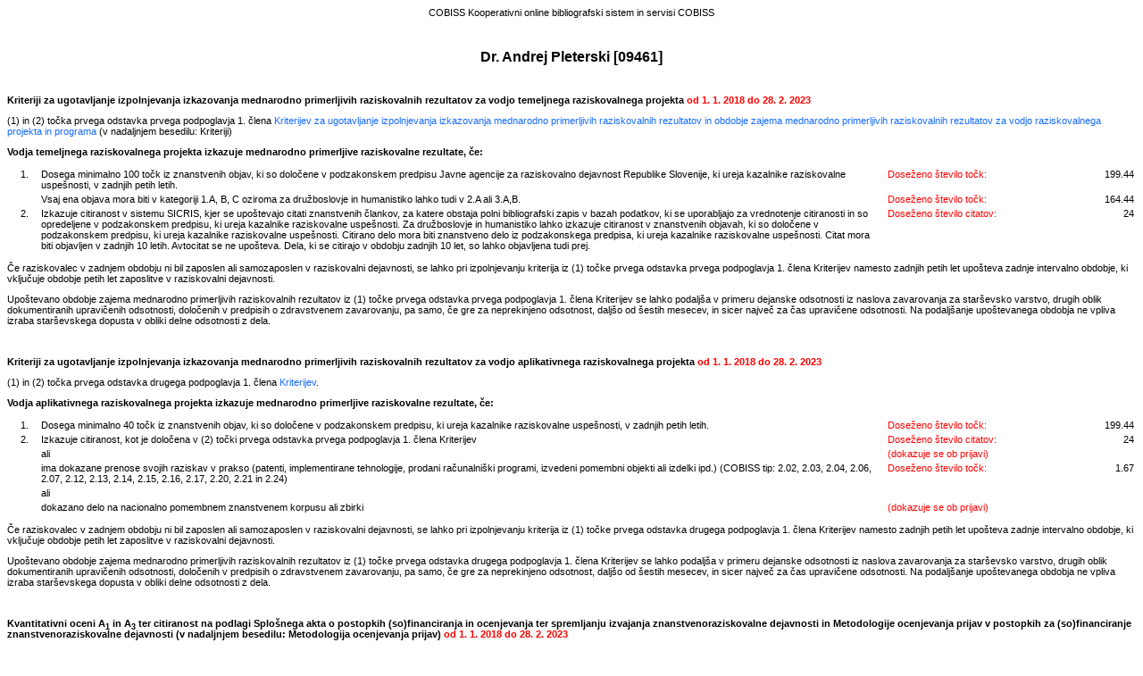

--- FILE ---
content_type: text/html
request_url: https://cris.cobiss.net/tenders/rsr/20230228/bib214_09461.html
body_size: 4114
content:
<!DOCTYPE HTML><html lang="sl">
	
	<head><meta http-equiv="Content-Type" content="text/html; charset=UTF-8">
		<title>Dr. Andrej Pleterski [09461]</title>
		<link rel="stylesheet" type="text/css" href="https://bib.cobiss.net/bibliographies/resources/bibl2.css">
		
	</head>
	<body>
		<div class="cobissh">
			COBISS Kooperativni online bibliografski sistem in servisi COBISS
			<br>
			<br>
			<br>
		</div>
		<h1><span data-id="rsrName">Dr. Andrej Pleterski</span> [<span data-id="rsrCode">09461</span>]</h1>
		<br>
		<div>
			<p>
				<b>
					Kriteriji za ugotavljanje izpolnjevanja izkazovanja mednarodno primerljivih raziskovalnih rezultatov za vodjo temeljnega raziskovalnega projekta 
					<span class="tred">
						od <span data-id="bDate">1. 1. 2018</span> do <span data-id="eDate">28. 2. 2023</span>
					</span>
				</b>
			</p>
			<p>
				(1) in (2) točka prvega odstavka prvega podpoglavja 1. člena 
				<a href="https://www.arrs.si/sl/akti/kriteriji-vodja-jan23.asp" target="_blank">Kriterijev za ugotavljanje izpolnjevanja izkazovanja mednarodno primerljivih raziskovalnih rezultatov 
				in obdobje zajema mednarodno primerljivih raziskovalnih rezultatov za vodjo raziskovalnega projekta in programa</a> 
				(v nadaljnjem besedilu: Kriteriji)</p>
			<p>
				<b>Vodja temeljnega raziskovalnega projekta izkazuje mednarodno primerljive raziskovalne rezultate, če:</b>
			</p>
			<div id="ocena">
				<table>
					<tbody>
						<tr>
							<td>&nbsp;</td>
							<td>1.</td>
							<td class="wt">
								Dosega minimalno 100 točk iz znanstvenih objav, 
								ki so določene v podzakonskem predpisu Javne agencije za raziskovalno dejavnost Republike Slovenije, 
								ki ureja kazalnike raziskovalne uspešnosti, v zadnjih petih letih.
							</td>
							<td class="red">Doseženo število točk: </td>
							<td class="rgh" data-id="sciPointsZ">199.44</td>
						</tr>
						<tr>
							<td>&nbsp;</td>
							<td>&nbsp;</td>
							<td>Vsaj ena objava mora biti v kategoriji 1.A, B, C oziroma za družboslovje in humanistiko lahko tudi v 2.A ali 3.A,B.</td>
							<td class="red">Doseženo število točk: </td>
							<td class="rgh" data-id="sciPoints1ABC2A3AB">164.44</td>
						</tr>
						<tr>
							<td>&nbsp;</td>
							<td>2.</td>
							<td>
								Izkazuje citiranost v sistemu SICRIS, kjer se upoštevajo citati znanstvenih člankov, 
								za katere obstaja polni bibliografski zapis v bazah podatkov, 
								ki se uporabljajo za vrednotenje citiranosti in so opredeljene v podzakonskem predpisu, 
								ki ureja kazalnike raziskovalne uspešnosti. Za družboslovje in humanistiko lahko izkazuje citiranost v znanstvenih objavah, 
								ki so določene v podzakonskem predpisu, ki ureja kazalnike raziskovalne uspešnosti. 
								Citirano delo mora biti znanstveno delo iz podzakonskega predpisa, ki ureja kazalnike raziskovalne uspešnosti. 
								Citat mora biti objavljen v zadnjih 10 letih. Avtocitat se ne upošteva. Dela, ki se citirajo v obdobju zadnjih 10 let, so lahko objavljena tudi prej.
							</td>
							<td class="red">Doseženo število citatov: </td>
							<td class="rgh" data-id="sciCitations10">24</td>
						</tr>
					</tbody>
				</table>
			</div>
			<p>
				Če raziskovalec v zadnjem obdobju ni bil zaposlen ali samozaposlen v raziskovalni dejavnosti, se lahko pri izpolnjevanju kriterija iz 
				(1) točke prvega odstavka prvega podpoglavja 1. člena Kriterijev namesto zadnjih petih let upošteva zadnje intervalno obdobje, 
				ki vključuje obdobje petih let zaposlitve v raziskovalni dejavnosti.</p>
			<p>
				Upoštevano obdobje zajema mednarodno primerljivih raziskovalnih rezultatov iz (1) točke prvega odstavka prvega podpoglavja 1. člena 
				Kriterijev se lahko podaljša v primeru dejanske odsotnosti iz naslova zavarovanja za starševsko varstvo, drugih oblik dokumentiranih upravičenih odsotnosti, 
				določenih v predpisih o zdravstvenem zavarovanju, pa samo, če gre za neprekinjeno odsotnost, daljšo od šestih mesecev, in sicer največ za čas upravičene odsotnosti. 
				Na podaljšanje upoštevanega obdobja ne vpliva izraba starševskega dopusta v obliki delne odsotnosti z dela.</p>
			<p>&nbsp;</p>
			<p>
				<b>
					Kriteriji za ugotavljanje izpolnjevanja izkazovanja mednarodno primerljivih raziskovalnih rezultatov za vodjo aplikativnega raziskovalnega projekta 
					<span class="tred">
						od <span data-id="bDate">1. 1. 2018</span> do <span data-id="eDate">28. 2. 2023</span>
					</span>
				</b>
			</p>
			<p>(1) in (2) točka prvega odstavka drugega podpoglavja 1. člena 
				<a href="https://www.arrs.si/sl/akti/kriteriji-vodja-jan23.asp" target="_blank">Kriterijev</a>.</p>
			<p>
				<b>Vodja aplikativnega raziskovalnega projekta izkazuje mednarodno primerljive raziskovalne rezultate, če:</b>
			</p>
			<div id="ocena">
				<table>
					<tbody>
						<tr>
							<td>&nbsp;</td>
							<td>1.</td>
							<td class="wt">Dosega minimalno 40 točk iz znanstvenih objav, ki so določene v podzakonskem predpisu, ki ureja kazalnike raziskovalne uspešnosti, v zadnjih petih letih.</td>
							<td class="red">Doseženo število točk: </td>
							<td class="rgh" data-id="aplPointsZ">199.44</td>
						</tr>
						<tr>
							<td>&nbsp;</td>
							<td>2.</td>
							<td>Izkazuje citiranost, kot je določena v (2) točki prvega odstavka prvega podpoglavja 1. člena Kriterijev</td>
							<td class="red">Doseženo število citatov: </td>
							<td class="rgh" data-id="aplCitations10">24</td>
						</tr>
						<tr>
							<td>&nbsp;</td>
							<td>&nbsp;</td>
							<td>ali</td>
							<td class="red">(dokazuje se ob prijavi)</td>
							<td>&nbsp;</td>
						</tr>
						<tr>
							<td>&nbsp;</td>
							<td>&nbsp;</td>
							<td>
								ima dokazane prenose svojih raziskav v prakso (patenti, implementirane  tehnologije, prodani računalniški programi, izvedeni pomembni objekti ali  izdelki  ipd.) 
								(COBISS tip: 2.02, 2.03, 2.04, 2.06,  2.07, 2.12, 2.13, 2.14, 2.15, 2.16, 2.17, 2.20, 2.21 in 2.24)
							</td>
							<td class="red">Doseženo število točk: </td>
							<td class="rgh" data-id="aplPointsS">1.67</td>
						</tr>
						<tr>
							<td>&nbsp;</td>
							<td>&nbsp;</td>
							<td>ali</td>
							<td>&nbsp;</td>
							<td>&nbsp;</td>
						</tr>
						<tr>
							<td>&nbsp;</td>
							<td>&nbsp;</td>
							<td>dokazano delo na nacionalno pomembnem znanstvenem korpusu ali zbirki</td>
							<td class="red">(dokazuje se ob prijavi)</td>
							<td>&nbsp;</td>
						</tr>
					</tbody>
				</table>
			</div>
			<p>
				Če raziskovalec v zadnjem obdobju ni bil zaposlen ali samozaposlen v raziskovalni dejavnosti, se lahko pri izpolnjevanju kriterija iz 
				(1) točke prvega odstavka drugega podpoglavja 1. člena Kriterijev namesto zadnjih petih let upošteva zadnje intervalno obdobje, 
				ki vključuje obdobje petih let zaposlitve v raziskovalni dejavnosti.
			</p>
			<p>
				Upoštevano obdobje zajema mednarodno primerljivih raziskovalnih rezultatov iz (1) točke prvega odstavka drugega podpoglavja 1. člena 
				Kriterijev se lahko podaljša v primeru dejanske odsotnosti iz naslova zavarovanja za starševsko varstvo, drugih oblik dokumentiranih upravičenih odsotnosti, 
				določenih v predpisih o zdravstvenem zavarovanju, pa samo, če gre za neprekinjeno odsotnost, daljšo od šestih mesecev, in sicer največ za čas upravičene odsotnosti. 
				Na podaljšanje upoštevanega obdobja ne vpliva izraba starševskega dopusta v obliki delne odsotnosti z dela.
			</p>
			<p>&nbsp;</p>
			<p>
				<b>
					Kvantitativni oceni A<sub>1</sub> in A<sub>3</sub> ter citiranost na podlagi 
					Splošnega akta o postopkih (so)financiranja in ocenjevanja ter spremljanju izvajanja znanstvenoraziskovalne dejavnosti in 
					Metodologije ocenjevanja prijav v postopkih za (so)financiranje znanstvenoraziskovalne dejavnosti (v nadaljnjem besedilu: Metodologija ocenjevanja prijav)
					<span class="tred">
						od <span data-id="bDate">1. 1. 2018</span> do <span data-id="eDate">28. 2. 2023</span>
					</span>
				</b>
			</p>
			<p></p>
			<p>Raziskovalci, ki imajo vrednost A<sub>1,3</sub> večjo od mejne  vrednosti, dobijo maksimalno oceno.</p>
			<p>
				<b>
					A<sub>1</sub> - Kvantitativna ocena A<sub>1</sub>
				</b>
				 - upoštevane SICRIS (COBISS) točke, A'', A' in A<sup>1/2</sup> za objavljena raziskovalna dela za 5 letno obdobje 
				 (od <span data-id="bDate">1. 1. 2018</span> do <span data-id="eDate">28. 2. 2023</span>)
			</p>
			<p>
				<b>Ocena A<sub>1</sub> je sestavljena iz štirih delov:</b>
			</p>
			<ul>
				<li>SICRIS (COBISS) točke: mejna vrednost 1875 točk ocena 5</li>
				<li>Nadpovprečna znanstvena uspešnost A'': mejna vrednost A''/3000 ocena 2</li>
				<li>Nadpovprečna znanstvena uspešnost A': mejna vrednost A'/2250 ocena 1,5</li>
				<li>Nadpovprečna znanstvena uspešnost A<sup>1/2</sup>: mejna vrednost A<sup>1/2</sup>/2250 ocena 1,5</li>
			</ul>
			<p>Skupna vrednost za oceno A<sub>1</sub> je največ <b>10</b> točk.</p>
			<p><b>A'': Kvantitativna ocena A''</b> (izjemni dosežki v ocenjevalnem obdobju petih let)  so točke SICRIS, ki izhajajo iz naslednjih meril ocenjevanja: </p>
			<ul>
				<li>patent (evropski, ameriški ali japonski), nova sorta (v prilogi 1 v okviru merila 2.E);</li>
				<li>objava znanstvene monografije pri založbi s seznama agencije (v okviru merila 2.A);</li>
				<li>članek v prvi ali drugi reviji v JCR iz kategorij SCI-Expanded (v okviru merila 1.A1);</li>
				<li>članek v reviji, ki ima faktor vpliva v JCR večji od osem (v okviru merila 1.A1);</li>
				<li>
					članek v reviji, ki ima faktor vpliva v JCR (iz kategorij SCI-Expanded) 3-krat večji od spodnje meje zgornje četrtine revij (približno zgornjih pet odstotkov) (v okviru merila 1.A1) 
					- ne upoštevajo se članki v revijah s faktorjem vpliva, manjšim od tri;
				</li>
				<li>članek v reviji, ki ima faktor vpliva v JCR (iz kategorij SSCI) 1,5-krat večji od spodnje meje zgornje četrtine revij (približno zgornjih deset odstotkov) (v okviru merila 1.A1);</li>
				<li>članek v zgornji četrtini revij v SNIP iz kategorij Scopus (d) (v okviru merila 1.A1);</li>
				<li>članek v zgornji četrtini revij v SNIP iz kategorij Scopus (h) (v okviru merila 1.A1).</li>
			</ul>
			<p>
				<b>A': Kvantitativna ocena A'</b> (zelo kakovostni dosežki  v petletnem ocenjevalnem obdobju) so točke SICRIS, ki izhajajo iz naslednjih sestavin ocenjevanja: </p>
			<ul>
				<li>patent (evropski, ameriški ali japonski), nova sorta (v okviru merila 2.E);</li>
				<li>članek v zgornji četrtini revij v JCR iz kategorij SCI-Expanded (v okviru merila 1.A1);</li>
				<li>članek v zgornji polovici revij v JCR iz kategorij SSCI (v okviru meril 1.A1, 1.A2);</li>
				<li>članek v zgornjih treh četrtinah revij v SNIP iz kategorij Scopus (d) ali Scopus (h) (v okviru meril 1.A1, 1.A2, 1.A3);</li>
				<li>članek v A&amp;HCI (v okviru merila 1.B);</li>
				<li>
					objava znanstvene monografije ali znanstvenega poglavja oziroma sestavka v znanstveni monografiji pri založbi s seznama ARRS; 
					znanstvena monografija, izdana pri tuji ali domači založbi, če je znanstvena monografija s humanističnih ali družboslovnih področij (po vrstilcu UDK) 
					in se izvaja vrednotenje za humanistiko ali družboslovje (v okviru meril 2.A, 3.A);
				</li>
				<li>
					urednik znanstvenokritične izdaje vira (v okviru meril 2.A).
				</li>
			</ul>
			<p><b>A<sup>1/2</sup>: Kvantitativna ocena A<sup>1/2</sup></b> (pomembni dosežki v petletnem ocenjevalnem obdobju) 
				so točke SICRIS, ki izhajajo iz naslednjih sestavin ocenjevanja: </p>
			<ul>
				<li>patent, nova sorta (v okviru merila 2.E); </li>
				<li>članek v zgornji polovici revij v JCR iz kategorij SCI-Expanded ali SSCI (v okviru meril 1.A1, 1.A2);</li>
				<li>članek v zgornjih treh četrtinah revij v SNIP iz kategorij Scopus (d) ali Scopus (h) (v okviru meril 1.A1, 1.A2, 1.A3)</li>
				<li>članek v A&amp;HCI (v okviru merila 1.B);</li>
				<li>
					objava znanstvene monografije ali znanstvenega poglavja oziroma sestavka v znanstveni monografiji pri založbi s seznama ARRS; 
					znanstvena monografija ali znanstveno poglavje oziroma sestavek v znanstveni monografiji, 
					če je znanstvena monografija s humanističnih ali družboslovnih področij (po vrstilcu UDK) 
					in se izvaja vrednotenje za humanistiko ali družboslovje (v okviru meril 2A, 2B, 3A, 3B);
				</li>
				<li>
					urednik znanstvenokritične izdaje vira (v okviru meril 2.A).
				</li>
			</ul>
			<p>&nbsp;</p>
			<div id="ARRSkategorizacija">
				<table>
					<tbody>
						<tr>
							<th class="lft bgr5">A<sub>1</sub> - objave</th>
							<th class="bgr5">Točke</th>
							<th class="bgr5">Ocena</th>
						</tr>
						<tr>
							<td class="lft" style="white-space:nowrap">Upoštevane točke</td>
							<td data-id="pointsA11">234.64</td>
							<td data-id="scoreA11">0.63</td>
						</tr>
						<tr>
							<td class="lft" style="white-space:nowrap">A'' - izjemni dosežki</td>
							<td data-id="pointsAii">0</td>
							<td data-id="scoreAii">0</td>
						</tr>
						<tr>
							<td class="lft" style="white-space:nowrap">A' - zelo kvalitetni dosežki</td>
							<td data-id="pointsAi">40.00</td>
							<td data-id="scoreAi">0.03</td>
						</tr>
						<tr>
							<td class="lft" style="white-space:nowrap">A<sup>1/2</sup> - pomembni dosežki</td>
							<td data-id="pointsA12">164.44</td>
							<td data-id="scoreA12">0.11</td>
						</tr>
						<tr>
							<td class="lft bld" colspan="2" style="white-space:nowrap">Dosežena ocena A<sub>1</sub>
							</td>
							<td class="bld" data-id="scoreA1">0.77</td>
						</tr>
					</tbody>
				</table>
			</div>
			<p>&nbsp;</p>
			<p></p>
			<p><b>Citiranost</b>: število čistih citatov v obdobju zadnjih desetih let: <span data-id="citations10">24</span></p>
			<p>
				<b>Pogoj se preveri v skladu z Metodologijo ocenjevanja prijav.</b>
			</p>
			<p>&nbsp;</p>
			<p>
				<b>Kvantitativna ocena A<sub>3</sub></b> se določi glede na sredstva za raziskovalno delo za zadnje petletno obdobje, 
				ki jih raziskovalec pridobi od pogodbenih partnerjev. Sredstva agencije iz državnega proračuna se ne upoštevajo. 
				Podrobnosti ocene A<sub>3</sub> - faktorje normiranja in izračun opredeljujeta 38. in 39. člen  
				Pravilnika o postopkih (so)financiranja in ocenjevanja ter spremljanju izvajanja raziskovalne dejavnosti, 
				ki je veljal ob objavi Poziva za zbiranje podatkov o vpetosti članov in članic programskih skupin v projekte izven okvira financiranja ARRS-A3 v letu <span data-id="updateA3Year">2022</span>.
			</p>
			<p>Skupna vrednost za oceno A<sub>3</sub> je največ 10 točk.</p>
			<p>A<sub>3</sub><sup>mejna</sup> = 15 FTE cenovne kategorije C programa v  preteklem letu.</p>
			<p>Ocena A<sub>3</sub> se posodobi izključno zaradi evalvacijskih postopkov ARRS. </p>
			<p>
				Vir: za člane programskih skupin obrazci ARRS-RPROG-VPETOST-A, C, H in I za leta <span data-id="fundsA3Period">2017-2021</span>, 
				ostali ARRS-RPROG-VPETOST-D in J za leta <span data-id="fundsA3Period">2017-2021</span>.</p>
			<p>Posodobitev ocene A<sub>3</sub> za poziv v <span data-id="updateA3Year">2022</span>: <span data-id="updateA3">NE</span></p>
			<p>&nbsp;</p>
			<div id="ARRSkategorizacija">
				<table>
					<tbody>
						<tr>
							<th class="lft bgr5" style="white-space:nowrap">A<sub>3</sub> - sredstva izven ARRS</th>
							<th class="bgr5">Ocena</th>
						</tr>
						<tr>
							<td class="lft" style="white-space:nowrap">A<sub>32</sub> - sredstva po pogodbah z gospodarstvom</td>
							<td data-id="scoreA32">0</td>
						</tr>
						<tr>
							<td class="lft" style="white-space:nowrap">A<sub>31</sub> - sredstva mednarodnih projektov</td>
							<td data-id="scoreA31">0</td>
						</tr>
						<tr>
							<td class="lft" style="white-space:nowrap">A<sub>33</sub> - sredstva drugih ministrstev</td>
							<td data-id="scoreA33">0</td>
						</tr>
						<tr>
							<td class="lft" style="white-space:nowrap">A<sub>34</sub> - druga sredstva</td>
							<td data-id="scoreA34">0</td>
						</tr>
						<tr>
							<td class="lft" style="white-space:nowrap">A<sub>35</sub> - druga gospodarska sredstva</td>
							<td data-id="scoreA35">0</td>
						</tr>
						<tr>
							<td class="lft bld" style="white-space:nowrap">Dosežena ocena A<sub>3</sub></td>
							<td data-id="scoreA3" class="bld">0</td>
						</tr>
					</tbody>
				</table>
			</div>
			<p>&nbsp;</p>
			<p><br>Veda: <span data-id="sciName">humanistika</span>
			</p>
			<p>
				<br>Vir bibliografskih zapisov: Vzajemna baza podatkov COBISS.SI/COBIB.SI: <span data-id="eDate">28. 2. 2023</span>
				<br>Datum ažuriranja baze JCR (letno): <span data-id="updRecDateJCR">17. 11. 2022</span>
				<br>Datum ažuriranja baze SNIP (polletno): <span data-id="updRecDateSNIP">13. 9. 2022</span>
				<br>Datum ažuriranja povezav med zapisi v COBIB.SI in WoS ter števila citatov (dnevno): <span data-id="eDate">28. 2. 2023</span>
				<br>Datum ažuriranja povezav med zapisi v COBIB.SI in Scopus ter števila citatov (dnevno): <span data-id="eDate">28. 2. 2023</span>
			</p>
		</div>
	</body>
</html>